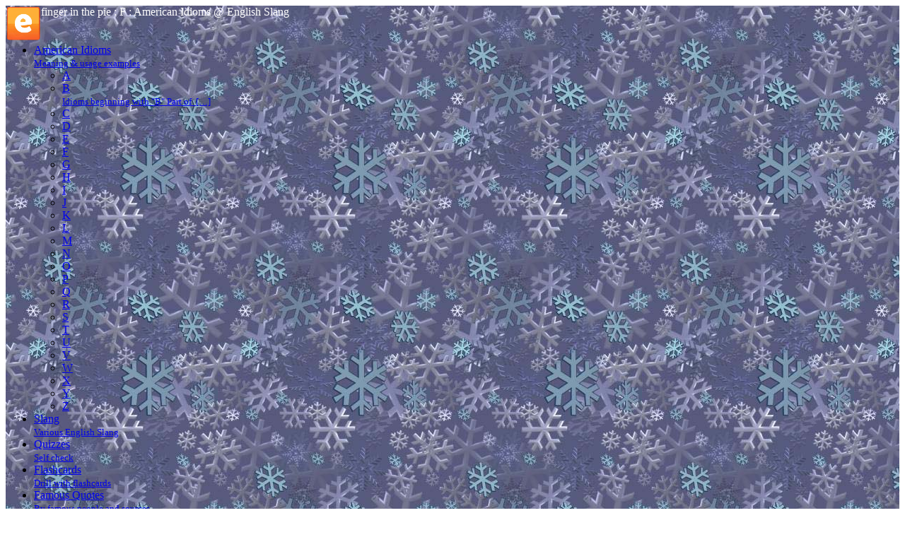

--- FILE ---
content_type: text/html; charset=UTF-8
request_url: https://www.english-slang.com/eng/american/i_f/2349-finger-in-the-pie
body_size: 7062
content:
<!DOCTYPE html>
<html lang="en">
    <head>
	<base href="https://www.english-slang.com">
        <title>finger in the pie - definition of finger in the pie idiom</title>
	<meta name="viewport" content="width=device-width, initial-scale=1">
        <meta property="twitter:card" content="summary"/>
<meta property="og:type" content="article"/>
<meta property="og:title" content="finger in the pie"/>
<meta property="og:image" content="https://www.english-slang.com/inline_image/american"/>
<meta property="og:url" content="http://www.english-slang.com/eng/american/i_f/2349-finger-in-the-pie"/>
<meta property="fb:app_id" content="966242223397117"/>
<meta name="description" content="Definition of finger in the pie by the Dictionary of American Idioms. finger in the pie idiom meaning. What does finger in the pie expression mean? How to use finger in the pie idiom? Example sentences with finger in the pie idiom."/>
<meta name="og:description" content="Definition of finger in the pie by the Dictionary of American Idioms. finger in the pie idiom meaning. What does finger in the pie expression mean? How to use finger in the pie idiom? Example sentences with finger in the pie idiom."/>

	<meta name="keywords" content="finger"/>
<link rel="alternate" type="application/rss+xml" title="American Idioms" href="https://www.english-slang.com/pieces/rss.htm?mode=2&amp;amp;context=parent&amp;amp;keywords=american&amp;amp;lang=en">
<link rel="alternate" type="application/rss+xml" title="English Slang" href="https://www.english-slang.com/pieces/rss.htm?mode=a&amp;amp;context=parent&amp;amp;keywords=&amp;amp;lang=en">
<link rel="alternate" type="application/rss+xml" title="this page 50 latest comments (RSS)" href="https://www.english-slang.com/pieces/rss_comments.htm?href=2349-finger-in-the-pie&amp;lang=en">
<link rel="alternate" type="application/rss+xml" title="50 latest www.english-slang.com site comments (RSS)" href="https://www.english-slang.com/pieces/rss_comments.htm?lang=en">
	<link rel="shortcut icon" href="https://www.english-slang.com/favicon.ico" type="image/x-icon">
	<meta http-equiv="Content-Type" content="text/html; charset=utf-8">
	<meta name="robots" content="index, follow"/>

	<meta name="Document-state" content="Dynamic">
	<meta name="Revisit-after" content="14 days">

<link href='https://fonts.googleapis.com/css?family=Droid+Serif:400,400italic' rel='stylesheet' type='text/css'>

<!--[if lt IE 9]>
<script src="//html5shiv.googlecode.com/svn/trunk/html5.js"></script>
<![endif]-->

  <link rel="stylesheet" href="scripts/jq/css/jquery-ui.min.css">

  <script src="scripts/jq/jquery/jquery-1.9.1.min.js"></script>
  <script src="scripts/jq/jquery/jquery-ui.min.js"></script>

  	<link rel="stylesheet" href="scripts/jquery-fullsizable-2.1.0/css/jquery-fullsizable.css" />
	<link rel="stylesheet" href="scripts/jquery-fullsizable-2.1.0/css/jquery-fullsizable-theme.css" />

	<script src="scripts/jquery.touchSwipe.min.js" defer></script>
	<script src="scripts/jquery-fullsizable-2.1.0/js/jquery-fullsizable.js" defer></script>
	<script src="scripts/fullsizable-handlers.js" defer></script>

        <link rel="stylesheet" href="styles/responsive.css" type="text/css">
        <style type="text/css">#site-title .hdr{background:none !important;}#header{background:url('imgs/snow14.jpg');}#site-title .hdr{color:white}</style>
	<script type="text/javascript" src="scripts/json/json2.js"></script>
        <script type="text/javascript" src="scripts/ajax.js"></script>
	<script type="text/javascript" src="https://www.google.com/jsapi?key=ABQIAAAAEFqWgm-z51kTSkDE6aYleBQ1mkEgNWu5dDCtJZ3v94OQbOa6XBT2sd6dNJi3IA_YMUeLa-akBfcleQ"></script>
	<script type="text/javascript" src="scripts/gapifuncs.js"></script>
	<script type="text/javascript" src="scripts/showdoc.js" async></script>
	<script type="text/javascript" src="scripts/handlers.js" async></script>

    </head>
	<body>
<div id="pagewrap">
   <header id="header">
	<div id="site-title">
		<div id="site-logo" style="float:left">
		    <a title="Learn English" href="https://www.english-slang.com"><img class="logo" alt="Learn English" height="50" width="50" src="https://www.english-slang.com/images/logo_en.png"></a>
		</div>
		<div class="hdr">
finger in&nbsp;the pie : F : American Idioms @ English Slang
</div>
	</div>
<!--      <nav>-->
         <div id="main-nav" style="clear:both">
       		<div><nav id="nav-wrap"><ul id="nav">
<li><a title="American Idioms: Meaning & usage examples (subscription)" class="top-subbutton-0-active rss" href="eng/american"><span class="button-text">American Idioms</span><br /> <small>Meaning & usage examples</small></a>

<!-- current item starts (level 1) -->
<ul>
<li><a title="A" class="top-subbutton" href="eng/american/i_a"><span class="button-text">A</span></a></li>
<li><a title="B: Idioms beginning with &quot;B&quot;
Part of &nbsp;&#91;&#8230;&#93;" class="top-subbutton" href="eng/american/i_b"><span class="button-text">B</span><br /> <small>Idioms beginning with &quot;B&quot;
Part of &nbsp;&#91;&#8230;&#93;</small></a></li>
<li><a title="C" class="top-subbutton" href="eng/american/i_c"><span class="button-text">C</span></a></li>
<li><a title="D" class="top-subbutton" href="eng/american/i_d"><span class="button-text">D</span></a></li>
<li><a title="E" class="top-subbutton" href="eng/american/i_e"><span class="button-text">E</span></a></li>
<li><a title="F" class="top-subbutton-active" href="eng/american/i_f"><span class="button-text">F</span></a>

<!-- current item starts (level 2) -->

<!-- current item ends (level 2) -->
</li>
<li><a title="G" class="top-subbutton" href="eng/american/i_g"><span class="button-text">G</span></a></li>
<li><a title="H" class="top-subbutton" href="eng/american/i_h"><span class="button-text">H</span></a></li>
<li><a title="I" class="top-subbutton" href="eng/american/i_i"><span class="button-text">I</span></a></li>
<li><a title="J" class="top-subbutton" href="eng/american/i_j"><span class="button-text">J</span></a></li>
<li><a title="K" class="top-subbutton" href="eng/american/i_k"><span class="button-text">K</span></a></li>
<li><a title="L" class="top-subbutton" href="eng/american/i_l"><span class="button-text">L</span></a></li>
<li><a title="M" class="top-subbutton" href="eng/american/i_m"><span class="button-text">M</span></a></li>
<li><a title="N" class="top-subbutton" href="eng/american/i_n"><span class="button-text">N</span></a></li>
<li><a title="O" class="top-subbutton" href="eng/american/i_o"><span class="button-text">O</span></a></li>
<li><a title="P" class="top-subbutton" href="eng/american/i_p"><span class="button-text">P</span></a></li>
<li><a title="Q" class="top-subbutton" href="eng/american/i_q"><span class="button-text">Q</span></a></li>
<li><a title="R" class="top-subbutton" href="eng/american/i_r"><span class="button-text">R</span></a></li>
<li><a title="S" class="top-subbutton" href="eng/american/i_s"><span class="button-text">S</span></a></li>
<li><a title="T" class="top-subbutton" href="eng/american/i_t"><span class="button-text">T</span></a></li>
<li><a title="U" class="top-subbutton" href="eng/american/i_u"><span class="button-text">U</span></a></li>
<li><a title="V" class="top-subbutton" href="eng/american/i_v"><span class="button-text">V</span></a></li>
<li><a title="W" class="top-subbutton" href="eng/american/i_w"><span class="button-text">W</span></a></li>
<li><a title="X" class="top-subbutton" href="eng/american/i_x"><span class="button-text">X</span></a></li>
<li><a title="Y" class="top-subbutton" href="eng/american/i_y"><span class="button-text">Y</span></a></li>
<li><a title="Z" class="top-subbutton" href="eng/american/i_z"><span class="button-text">Z</span></a></li>

</ul>
<!-- current item ends (level 1) -->
</li>
<li><a title="Slang: Various English Slang (subscription)" class="top-subbutton-0 rss" href="eng/e-slang"><span class="button-text">Slang</span><br /> <small>Various English Slang</small></a></li>
<li><a title="Quizzes: Self check (subscription)" class="top-subbutton-0 rss" href="eng/qz"><span class="button-text">Quizzes</span><br /> <small>Self check</small></a></li>
<li><a title="Flashcards: Drill with flashcards (subscription)" class="top-subbutton-0 rss" href="eng/-sets-"><span class="button-text">Flashcards</span><br /> <small>Drill with flashcards</small></a></li>
<li><a title="Famous Quotes: By famous people and sources (subscription)" class="top-subbutton-0 rss wide-res-only" href="eng/famous"><span class="button-text">Famous Quotes</span><br /> <small>By famous people and sources</small></a></li>
<li><a title="Podcasts: Free lessons (subscription)" class="top-subbutton-0 rss" href="eng/online-lessons"><span class="button-text">Podcasts</span><br /> <small>Free lessons</small></a></li>
<li><a title="Fun: Fun around English (subscription)" class="top-subbutton-0 rss" href="eng/fun"><span class="button-text">Fun</span><br /> <small>Fun around English</small></a></li>
<li><a title="Resources: Selectec ESLs (subscription)" class="top-subbutton-0 rss wide-res-only" href="eng/esl"><span class="button-text">Resources</span><br /> <small>Selectec ESLs</small></a></li>
<li><a title="Search: Search options" class="top-subbutton-0" href="eng/find"><span class="button-text">Search</span><br /> <small>Search options</small></a></li>

</ul></nav></div>
	
         </div>
<!--      </nav>-->
   </header>

   <div id="content">

      <article itemscope itemtype="http://schema.org/Article" class="post">
		
		
		
		<div style="float:right">

<!-- container start -->
<span id="ajax_placeholder_bucket_2349-finger-in-the-pie" title="">
<script type="text/javascript">
document.write('<a title="Put to reading cart!"  class="ajax_link iconpick" onmouseover="return wStatus(\'pick\');" onmouseout="return wStatus(\'\');" onclick=" makeRequest(\'ajax_placeholder_bucket_2349-finger-in-the-pie\', \'https://www.english-slang.com/pieces/api.php?json=%7B%22name%22%3A%22manageBucket%22%2C%22rawout%22%3Atrue%2C%22args%22%3A%5B%7B%22command%22%3A%22add%22%2C%22value%22%3A%222349-finger-in-the-pie%22%7D%5D%7D\', \'Hold on&#8230;\', \'get\'); return wStatus(\'\');"><span class="ajax_anchor">pick<\/span><\/a>');
</script>
</span>
<!-- container end -->


<noscript><a href="https://www.english-slang.com/pieces/api.php?json=%7B%22name%22%3A%22manageBucket%22%2C%22rawout%22%3Atrue%2C%22args%22%3A%5B%7B%22command%22%3A%22add%22%2C%22value%22%3A%222349-finger-in-the-pie%22%7D%5D%7D" target="_blank">pick</a></noscript></div><h1><span itemprop="name">finger in&nbsp;the pie</span></h1>
<script type="text/javascript">

	function set_searchTwitter() {
		document.getElementById('searchTwitter').innerHTML='<a title=""  class="ajax_link" onmouseover="return wStatus(\'Click to search examples on Twitter\');" onmouseout="return wStatus(\'\');" onclick=" makeRequest(\'searchTwitter\', \'https://www.english-slang.com/pieces/api.php?json=%7B%22name%22%3A%22searchTwitter%22%2C%22rawout%22%3Atrue%2C%22onload%22%3Afalse%2C%22container%22%3A%22searchTwitter%22%2C%22args%22%3A%22finger+in+the+pie%22%2C%22linktext%22%3A%22Click+to+search+examples+on+Twitter%22%7D\', \'Hold on&#8230;\', \'get\'); return wStatus(\'\');"><span class="ajax_anchor">Click to search examples on Twitter<\/span><\/a>';
	}
	try { addEvent( window, 'load', set_searchTwitter );} catch(e){ alert(e); }

	function load_makeQuiz() { rpcAsynch( {"name":"makeQuiz","rawout":true,"onload":true,"container":"makeQuiz","args":[{"source":"english-slang.com","title":"Try a short quiz to see if you got it right:","question":"When my dad came to visit me I knew he had a finger in every pie about the place I live.","responses":{"He was interested in everything about the place I live.":true,"He was uninterested in the place I live.":false,"He wanted to come to see me very much.":null}}],"linktext":null} ); }
	try { addEvent( window, 'load', load_makeQuiz );} catch(e){ alert(e); }
</script>
<div class="ads_250x250" style="float:left;"><script type="text/javascript"><!--
google_ad_client = "pub-1710917084117473";
google_language = "en"	
google_ad_slot = "8077889061";	
google_ad_width = 250;
google_ad_height = 250;
//--></script>    
<script type="text/javascript" src="https://pagead2.googlesyndication.com/pagead/show_ads.js">
</script></div><div style="float:left"><span id="playbackcontainer"></span><a class="iconlisten" onClick="playSound('https://www.english-slang.com/tts/a0345183fa51d865ed33436db0227268.mp3', 'playbackcontainer');return false;" title="Listen!"><span class="hidden">.</span></a></div><div itemprop="articleBody">
<div class="parag"><a class="wiki" title="Learn all about 'finger in&nbsp;the pie' on Learn English" href="https://www.english-slang.com/eng/~google/finger+in+the+pie">finger in&nbsp;the pie</a> also <a class="wiki" title="Learn all about 'finger in&nbsp;every pie' on Learn English" href="https://www.english-slang.com/eng/~google/finger+in+every+pie">finger in&nbsp;every pie</a> &nbsp;<b class="binline">{n. phr.}</b>, &nbsp;<b class="binline">{informal}</b></div>
<div class="parag">Something to&nbsp;do with&nbsp;what happens; part interest or responsibility. </div>
<div class="parag"><span class="comment iconlisten" onClick="playSound('https://www.english-slang.com/tts/59059263c6031f0c2028c8a0558b08cf.mp3', 'globalplayback');return false;" title="Pronounce example sentence: 'When the girls got up a Christmas party, I felt sure Alice had a finger in the pie.' on Learn English">When the girls got up a Christmas party, I felt sure Alice had a finger in the pie.</span></div>
<div class="parag"><span class="comment iconbullet" title="Pronounce coming soon: 'The Jones Company was chosen to&nbsp;build the&nbsp;new hospital and we knew Mr. Smith had a&nbsp;finger in&nbsp;the pie." class="comment">The Jones Company was chosen to&nbsp;build the&nbsp;new hospital and we knew Mr. Smith had a&nbsp;finger in&nbsp;the pie.</span></div>
<div class="parag"><span class="comment iconlisten" onClick="playSound('https://www.english-slang.com/tts/b1dfd0ada243d22614e05f11a0f8c17c.mp3', 'globalplayback');return false;" title="Pronounce example sentence: 'Jack is a boy with a finger in every pie at school, from dramatics to football.' on Learn English">Jack is a boy with a finger in every pie at school, from dramatics to football.</span></div>
<div class="parag"><span class="bold nowordart">Compare:</span> <a target="_self" class="wiki" title="Learn all about 'HAVE A&nbsp;HAND IN' on Learn English" href="https://www.english-slang.com/eng/?redir=3421-have-a-hand-in">HAVE A&nbsp;HAND IN</a>, <a target="_self" class="wiki" title="Learn all about 'TOO MANY IRONS IN THE FIRE' on Learn English" href="https://www.english-slang.com/eng/?redir=8335-too-many-irons-in-the-fire">TOO MANY IRONS IN THE FIRE</a>.</div>
</div><div class="tag_cont"><span class="bold nowordart">Categories:</span> 

<!-- container start -->
<span id="add_tag_form_id" title="Suggest a category for the entry (will be added under &quot;Categories&quot;)">
<script type="text/javascript">
document.write('<a title=""  class="ajax_link" onmouseover="return wStatus(\'add yours\');" onmouseout="return wStatus(\'\');" onclick=" makeRequest(\'add_tag_form_id\', \'https://www.english-slang.com/pieces/label_form.htm?lang=en\', \'Hold on&#8230;\', \'get\'); return wStatus(\'\');"><span class="ajax_anchor">add yours<\/span><\/a>');
</script>
</span>
<!-- container end -->


<noscript><a href="https://www.english-slang.com/pieces/label_form.htm?lang=en" target="_blank">add yours</a></noscript> <span class="tags"><span class="tag-cloud"><a class="keyword" style="color:red;font-size:85%;" href="https://www.english-slang.com/eng/~tag/food" title="Categorized as food. Total entries: 1 (badly needs your help in categorization! :))">food</a>
<a class="keyword" style="font-size:140%;" href="https://www.english-slang.com/eng/~tag/informal" title="Categorized as informal. Total entries: 1425">informal</a>
<a class="keyword" style="font-size:150%;" href="https://www.english-slang.com/eng/~tag/noun" title="Categorized as noun. Total entries: 1676">noun</a>
</span></span></div><div class="bottom-links right">Source: <span itemprop="publisher" itemscope itemtype="http://schema.org/Organization"><span itemprop="name">A Dictionary of American Idioms</span></span></div><div class="" id="searchTwitter"></div>
<div class="" id="makeQuiz"></div>
<br><div class="bottom-links left"><a class="iconrss" href="https://www.english-slang.com/pieces/rss.htm?mode=2&amp;context=parent&amp;keywords=american&amp;lang=en" title="Subscribe to">Subscribe to: American Idioms</a></div><div class="bottom-links left"><script type="text/javascript">document.write("<a style=\"margin-left:18px;\" href=\"javascript:;\" class=\"ajax_anchor\" onclick=\"contentTrigger(\'feedbul\', \'&#9658;\', \'&#9660;\'); anichange(\'#moreFeeds\');return false;\"><span id=\"feedbul\">&#9658;</span> Also consider the parent subscriptions (1)</a><br/>");</script><div id="moreFeeds"><ul class="feed"><li><a href="https://www.english-slang.com/pieces/rss.htm?mode=a&amp;context=parent&amp;keywords=&amp;lang=en" title="Subscribe to">English Slang</a></li></ul></div></div><br><a id="comments"></a>

<!-- container start -->
<span id="ajax_placeholder_1" title="">
<script type="text/javascript">
document.write('<a title="" id="a_write_comments" class="ajax_link iconcomment" onmouseover="return wStatus(\'Comment on this entry\');" onmouseout="return wStatus(\'\');" onclick=" makeRequest(\'ajax_placeholder_1\', \'https://www.english-slang.com/pieces/comment_form.htm?lang=en&amp;submit_for=2349-finger-in-the-pie\', \'Hold on&#8230;\', \'get\'); return wStatus(\'\');"><span class="ajax_anchor">Comment on this entry<\/span><\/a>');
</script>
</span>
<!-- container end -->


<noscript><a href="https://www.english-slang.com/pieces/comment_form.htm?lang=en&amp;submit_for=2349-finger-in-the-pie" target="_blank">Comment on this entry</a></noscript>
		
      </article>
	<br>
	<div align="center">
		
	</div>
   </div>
   <aside id="sidebar">
      <section class="widget">
	<div class="teaser-right">
	    
	    <div class="toolbarIcon">
    <form action="/eng/american/i_f/2349-finger-in-the-pie" method="post" target="_blank" style="margin:0px;padding:0px;">
	<input type="hidden" name="template" value="print_version">
        <input style="border:none;" type="image" alt="Print the page!" src="images/print.png" title="Print the page! Go to desired page or do a search, adjust the options, then use the print button. We tried to make it kinda WYSIWYG :)">
    </form>
</div>
	    	<div class="toolbarIcon">
    		<a href="/eng/-set-" title="See all my picked items (reading cart)">
        	    <img alt="reading cart" src="images/cart.png">
    		</a>
        </div>
	    	<div class="toolbarIcon">
    	    <a href="/eng/-sets-" title="See all saved collections"><img alt="%saved collections%" src="images/file.png"></a>
        </div>
	    <div class="toolbarIcon textButton"><a href="eng?redir=feedback" title="Feedback: send us your suggestions">&#x2709;</a></div>		
	    
	    <div class="content" style="text-align:left;">
<div class="titlebar">We are in Telegram</div>
<ul>
<li>
<a href="https://t.me/enjoy_learning_english_en" target="_blank">Enjoy Learning English channel</a>
</li>
<li>
<a href="https://t.me/en_quote_of_the_day" target="_blank">Quote of the Day channel</a>
</li>
</ul>
</div>

<div class="content" style="text-align:left;">
<div class="titlebar">Our RSS-feeds</div>
<ul>
<li>
<a href="eng/find/search?page_num=0&amp;keywords=All RSS-feeds&amp;context=FeedListContext">Show All</a>
</li>
</ul>
	    <script>
  (function() {
    var cx = 'partner-pub-1710917084117473:ec8ujy-ns1p';
    var gcse = document.createElement('script');
    gcse.type = 'text/javascript';
    gcse.async = true;
    gcse.src = (document.location.protocol == 'https:' ? 'https:' : 'http:') +
        '//cse.google.com/cse.js?cx=' + cx;
    var s = document.getElementsByTagName('script')[0];
    s.parentNode.insertBefore(gcse, s);
  })();
</script>
<gcse:searchbox></gcse:searchbox><gcse:searchresults></gcse:searchresults>
	</div>
        <div class="teaser-right wide"><div class="titlebar">See as well</div><div class="side-block"><a title="lay a finger on: A Dictionary of American Idioms" class="relevLink" href="eng/american/i_l/4564-lay-a-finger-on"><div class="i_title">lay a finger on</div> </a><span class="i_text">[lay a finger on] {v. phr.} To touch or bother, even a little. - Used in negative, interrogative, and conditional sentences. * /Don't you dare lay a finger on the&nbsp;&#91;&#8230;&#93;</span> <span class="i_text" style="font-size:10px;">A Dictionary of American Idioms</span></div><div class="clearing"></div><div class="side-block"><a title="finger: A Dictionary of American Idioms" class="relevLink" href="eng/american/i_f/2348-finger"><div class="i_title">finger</div> </a><span class="i_text">[finger] See: [BURN ONE'S FINGERS], [CROSS ONE'S FINGERS] or [KEEP ONE'S FINGERS CROSSED], [LAY A FINGER ON], [LIFT A FINGER], [PUT ONE'S FINGER ON] also [LAY ONE'S FINGER ON], [SLIP&nbsp;&#91;&#8230;&#93;</span> <span class="i_text" style="font-size:10px;">A Dictionary of American Idioms</span></div><div class="clearing"></div><div class="side-block"><a title="twist one around one's little finger: A Dictionary of American Idioms" class="relevLink" href="eng/american/i_t/8545-twist-one-around-ones-little-finger"><div class="i_title">twist one around one's little finger</div> </a><span class="i_text">[twist one around one's little finger] also [turn one around one's little finger] or [wrap one around one's finger] {v. phr.} To have complete control over; to be able to&nbsp;&#91;&#8230;&#93;</span> <span class="i_text" style="font-size:10px;">A Dictionary of American Idioms</span></div><div class="clearing"></div><div class="side-block"><a title="put one's finger on: A Dictionary of American Idioms" class="relevLink" href="eng/american/i_p/6428-put-ones-finger-on"><div class="i_title">put one's finger on</div> </a><span class="i_text">[put one's finger on] also [lay one's finger on] {v. phr.} To find exactly. * /The engineers couldn't put their fingers on the reason for the rocket's failure to orbit./&nbsp;&#91;&#8230;&#93;</span> <span class="i_text" style="font-size:10px;">A Dictionary of American Idioms</span></div><div class="clearing"></div></div>
        <div class="teaser-right wide"></div>
        <div class="teaser-right wide"><div class="titlebar">Sponsored links</div><script type="text/javascript">
<!--
var _acic={dataProvider:10};(function(){var e=document.createElement("script");e.type="text/javascript";e.async=true;e.src="https://www.acint.net/aci.js";var t=document.getElementsByTagName("script")[0];t.parentNode.insertBefore(e,t)})()
//-->
</script><div class='block_links' style="width: auto!important;"> <ul> <li class='block_links_icnt' ><div> <span onclick='window.open(&#39;https://trafficpills.com/service/crypto-seo/&#39;, &#39;_blank&#39;); return false;'><p class='block_links_header'> Blockchain seo </p> <p class='block_links_text'> Do <a href="https://trafficpills.com/service/crypto-seo/" target="_blank">blockchain seo</a> for crypto projects </p><p class='block_links_url'> trafficpills.com </p></span> </div></li> </ul></div></div>
		<div class="teaser-right wide"><div class="titlebar">Recent updates</div><a href="https://www.english-slang.com/eng/221-as-for"><div class="i_title">as for</div></a><span class="i_text">[as for] {prep.}
1. In regard to; speaking of; concerning. 
* /We have plenty of bread, and as for butter, we have more than &nbsp;&#91;&#8230;&#93;</span><div class="clearing"></div><a href="https://www.english-slang.com/eng/1780-devil-to-pay"><div class="i_title">devil to pay</div></a><span class="i_text">[devil to pay] {n. phr.}
Great trouble. - Used after "the". 
* /There'll be the devil to pay when the teacher finds out who &nbsp;&#91;&#8230;&#93;</span><div class="clearing"></div><a href="https://www.english-slang.com/eng/aphorism-3446"><div class="i_title">Wallace Irwin</div></a><span class="i_text">(1876-1959)
U.S. editorauthor
Statistics show that of those who contract the habit of eating, very few survive.</span><div class="clearing"></div><a href="https://www.english-slang.com/eng/aphorism-3204"><div class="i_title">Confucius</div></a><span class="i_text">(551-478 B.C.), Chinese philosopher 
We don't know life: how can we know death?</span><div class="clearing"></div><a href="https://www.english-slang.com/eng/888-bring-to-pass"><div class="i_title">bring to pass</div></a><span class="i_text">[bring to pass] {v. phr.}, {informal}
To make (something) happen; succeed in causing. 
* /By much planning, the mother &nbsp;&#91;&#8230;&#93;</span><div class="clearing"></div><a href="https://www.english-slang.com/eng/8481-try-on"><div class="i_title">try on</div></a><span class="i_text">[try on] {v.}
To put (clothing) on to see if it fits. 
* /She tried on several pairs of shoes before she found one she &nbsp;&#91;&#8230;&#93;</span><div class="clearing"></div></div>
      </section>
   </aside>

   <footer id="footer" title="english-slang.com v10.58.2.46">
	<span class="copyright">&copy;&nbsp;2011&mdash;2026&nbsp;www.english-slang.com</span>
   </footer>
</div>
	<script>
  (function(i,s,o,g,r,a,m){i['GoogleAnalyticsObject']=r;i[r]=i[r]||function(){
  (i[r].q=i[r].q||[]).push(arguments)},i[r].l=1*new Date();a=s.createElement(o),
  m=s.getElementsByTagName(o)[0];a.async=1;a.src=g;m.parentNode.insertBefore(a,m)
  })(window,document,'script','//www.google-analytics.com/analytics.js','ga');

  ga('create', 'UA-265759-7', 'english-slang.com');
  ga('send', 'pageview');

</script>

	<!-- plusone -->
	<script src="https://apis.google.com/js/platform.js" async defer></script>

	<span id="globalplayback"></span>
</body>
</html>

<!-- for href '2349-finger-in-the-pie': -->
<!--prioritized groups: winterGroup(premerge:1)-->
<!--prioritized types, derived from groups: winter-->
<!--all prioritized types: winter AMERICAN_IDIOM TWITTER YOUTUBE-->
<!-- not cached -->
<!-- served within 0.1509s -->

--- FILE ---
content_type: text/html; charset=utf-8
request_url: https://www.google.com/recaptcha/api2/aframe
body_size: 108
content:
<!DOCTYPE HTML><html><head><meta http-equiv="content-type" content="text/html; charset=UTF-8"></head><body><script nonce="tc-oAt_rydarLg-kaVba0A">/** Anti-fraud and anti-abuse applications only. See google.com/recaptcha */ try{var clients={'sodar':'https://pagead2.googlesyndication.com/pagead/sodar?'};window.addEventListener("message",function(a){try{if(a.source===window.parent){var b=JSON.parse(a.data);var c=clients[b['id']];if(c){var d=document.createElement('img');d.src=c+b['params']+'&rc='+(localStorage.getItem("rc::a")?sessionStorage.getItem("rc::b"):"");window.document.body.appendChild(d);sessionStorage.setItem("rc::e",parseInt(sessionStorage.getItem("rc::e")||0)+1);localStorage.setItem("rc::h",'1768400398704');}}}catch(b){}});window.parent.postMessage("_grecaptcha_ready", "*");}catch(b){}</script></body></html>